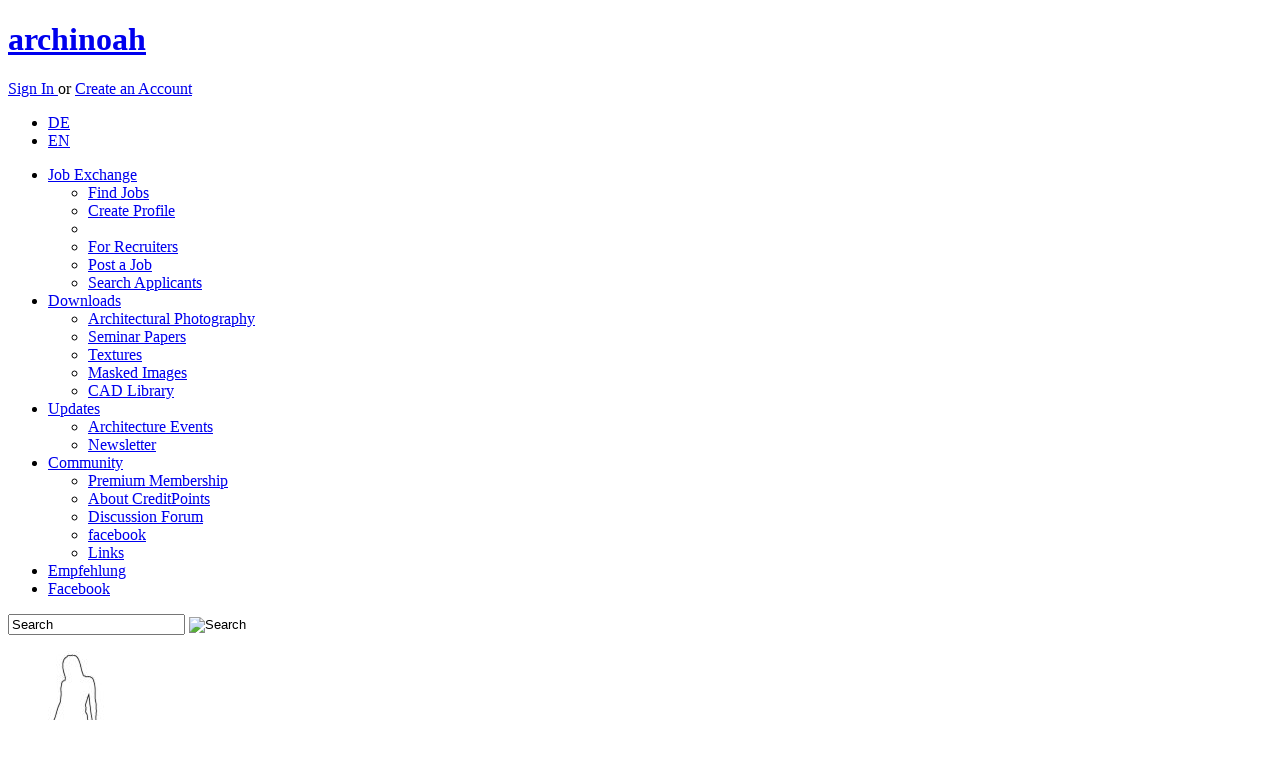

--- FILE ---
content_type: text/html; charset=utf-8
request_url: https://www.archinoah.com/architectural_photography/architects-V.html
body_size: 6162
content:
<!DOCTYPE html>
<html lang="en">
<head>
<link rel="alternate" type="application/rss+xml" title="archinoah RSS-Feed" href="https://www.archinoah.de/rss.php" />

<title>Architectural Photography | archinoah  - data sharing for architects</title>

<meta http-equiv="Content-Type" content="text/html; charset=utf-8" />
<meta name='Author' content='Florian Illenberger, Samsarah Lilja' />
<meta name='Copyright' content='archinoah.de - Illenberger & Lilja GbR' />
<meta name='Publisher' content='archinoah.de - Illenberger & Lilja GbR' />
<meta name='Description' content='archinoah.com is a architecture network for architects, interior architects, urban planners, engineers and students of these branches.' />
<meta name='Keywords' content='architecture, network, job exchange, CAD blocks, masked images, architecture photography, FAQ, calendar, tutorial, discussion board, download, textures' />
<meta name='Page-Type' content='architecture network, job exchange, download, architecture information, CAD' />
<meta name='Page-Topic' content='architecture, construction, civil engineering, design, visualization, education' />
<meta name='Audience' content='all, architects, engineers, students, experts' />
<meta name='Language' content='en' />
<meta name='Coverage' content='worldwide, europe, usa, asia' />
<meta name='Robots' content='index,follow' />

 <meta name='Date' content='2026-01-21' />
<meta property="og:image" content="http://www.archinoah.com/themes/archinoah/images/archinoah.gif"/>
<link rel="apple-touch-icon" sizes="57x57" href="https://cdn.archinoah.de/favicons/apple-icon-57x57.png" />
<link rel="apple-touch-icon" sizes="60x60" href="https://cdn.archinoah.de/favicons/apple-icon-60x60.png" />
<link rel="apple-touch-icon" sizes="72x72" href="https://cdn.archinoah.de/favicons/apple-icon-72x72.png" />
<link rel="apple-touch-icon" sizes="76x76" href="https://cdn.archinoah.de/favicons/apple-icon-76x76.png" />
<link rel="apple-touch-icon" sizes="114x114" href="https://cdn.archinoah.de/favicons/apple-icon-114x114.png" />
<link rel="apple-touch-icon" sizes="120x120" href="https://cdn.archinoah.de/favicons/apple-icon-120x120.png" />
<link rel="apple-touch-icon" sizes="144x144" href="https://cdn.archinoah.de/favicons/apple-icon-144x144.png" />
<link rel="apple-touch-icon" sizes="152x152" href="https://cdn.archinoah.de/favicons/apple-icon-152x152.png" />
<link rel="apple-touch-icon" sizes="180x180" href="https://cdn.archinoah.de/favicons/apple-icon-180x180.png" />
<link rel="icon" type="image/png" sizes="196x196" href="https://cdn.archinoah.de/favicons/favicon-196x196.png" />
<link rel="icon" type="image/png" sizes="192x192"  href="https://cdn.archinoah.de/favicons/android-icon-192x192.png" />
<link rel="icon" type="image/png" sizes="128x128" href="https://cdn.archinoah.de/favicons/favicon-128.png" />
<link rel="icon" type="image/png" sizes="32x32" href="https://cdn.archinoah.de/favicons/favicon-32x32.png" />
<link rel="icon" type="image/png" sizes="96x96" href="https://cdn.archinoah.de/favicons/favicon-96x96.png" />
<link rel="icon" type="image/png" sizes="16x16" href="https://cdn.archinoah.de/favicons/favicon-16x16.png" />
<link rel="manifest" href="https://cdn.archinoah.de/favicons/manifest.json" />
<meta name="msapplication-TileColor" content="#ffffff" />
<meta name="msapplication-TileImage" content="https://cdn.archinoah.de/favicons/ms-icon-144x144.png" />
<meta name="msapplication-square70x70logo" content="https://cdn.archinoah.de/favicons/amstile-70x70.png" />
<meta name="msapplication-square150x150logo" content="https://cdn.archinoah.de/favicons/amstile-150x150.png" />
<meta name="msapplication-wide310x150logo" content="https://cdn.archinoah.de/favicons/amstile-310x150.png" />
<meta name="msapplication-square310x310logo" content="https://cdn.archinoah.de/favicons/amstile-310x310.png" />
<meta name="theme-color" content="#ffffff" />

<link rel="StyleSheet" href="https://cdn.archinoah.de/themes/archinoah/css/style.min.css" type="text/css"/>
<link rel="StyleSheet" href="https://cdn.archinoah.de/themes/archinoah/css/validationEngine.jquery.min.css" type="text/css"/>
<link rel="StyleSheet" href="https://cdn.archinoah.de/themes/archinoah/css/shariff.complete.css" type="text/css"/>
<link rel="StyleSheet" href="https://cdn.archinoah.de/themes/archinoah/css/login.min.css" type="text/css"/>
			
<!--[if lt IE 9]>
    <script async src="https://html5shiv.googlecode.com/svn/trunk/html5.js"></script>
    <![endif]-->
<script type="text/javascript" src="https://cdn.archinoah.de/themes/archinoah/scripts/jquery-1.11.3.min.js"></script>
<script type="text/javascript" src="https://ads.archinoah.de/www/delivery/spcjs.php?id=1&amp;target=_blank"></script>
<script async type="text/javascript" src="https://cdn.archinoah.de/themes/archinoah/scripts/customselect.js"></script>
<script async type="text/javascript" src="https://cdn.archinoah.de/themes/archinoah/scripts/preview.js"></script>
<script async type="text/javascript" src="https://cdn.archinoah.de/themes/archinoah/scripts/tooltip.js"></script>
<script async type="text/javascript" charset="utf-8" src="https://cdn.archinoah.de/themes/archinoah/scripts/jquery.leanModal.min.js"></script>
<script async type="text/javascript" src="https://cdn.archinoah.de/themes/archinoah/scripts/jquery.cookie.js"></script>
<script async type="text/javascript" src="https://cdn.archinoah.de/themes/archinoah/scripts/cookie_and_hide.js"></script>
<script async type="text/javascript" src="https://cdn.archinoah.de/themes/archinoah/scripts/merkzettel.js"></script>
<script async type="text/javascript" src="https://cdn.archinoah.de/themes/archinoah/scripts/aktionsblock.js"></script>
<script type="text/javascript" src="https://cdn.archinoah.de/themes/archinoah/scripts/_misc_scripts.js"></script>
<script type="text/javascript" src="https://cdn.archinoah.de/themes/archinoah/scripts/aumago2018.js" async></script>
<!-- Begin Cookie Consent plugin by Silktide - https://silktide.com/cookieconsent --><script type="text/javascript" src="https://cdn.archinoah.de/themes/archinoah/scripts/cookieconsent.min.js" id="cookieconsent_id2015" 
data-cookie-message = "We make use of cookies to personalize content and ads, integrate social media functions and analyze access and traffic on our website. In this context we make sure to only pass down the absolute minimum amount of information to our partners. By continuing to use our website you consent to the use of cookies."
data-cookie-dismiss = "Acknowledged"
data-cookie-learnMore = "Learn more..."
data-cookie-link = "https://www.archinoah.com/datenschutz.html"
data-cookie-theme = "https://cdn.archinoah.de/themes/archinoah/css/cookieconsent.min.css"></script>


</head>

<body id="archinoah_body"><div class="wrapper">
<header><div class="adblocker"></div><div class="inner group">
    <a href="http://www.archinoah.com" rel="home">
        <h1>archinoah</h1>
    </a> <div class="register">
    <p><a href="/benutzereinstellungen.html" class="loginbtn" id="logintrigger">Sign In </a> or <a href="/create_account.html" class="regbtn">Create an Account</a></p></div><ul id="menu-top-nav">
 	 <li><a href="https://www.archinoah.de/?newlang=german&amp;gobackto=/architectural_photography/architects-V.html" >DE</a></li>
     <li> <a href="https://www.archinoah.com/?newlang=english&amp;gobackto=/architectural_photography/architects-V.html" class="current">EN</a></li>
    </ul></div>
</header>
<!-- end header --><nav id="nav"><ul id="navigation"><li><a href="/architecture_employment_recruitment/career-job-fair.html">Job Exchange</a>
              <ul>
				<li><a href="/architecture_employment_recruitment/job_offers/all_job_offers.html">Find Jobs</a></li>
				<li><a href="/architecture_employment_recruitment/employee_recruitment/create_new_application_profile.html">Create Profile</a></li>
				<li><div class="dotline"></div></li>
				<li><a href="/architecture_employment_recruitment/employee_recruitment/employer.html">For Recruiters</a></li>
				<li><a href="/architecture_employment_recruitment/job_offers/job_offer_add.html">Post a Job</a></li>
				<li><a href="/architecture_employment_recruitment/employee_recruitment/job-applicant_search.html">Search Applicants</a></li>
			</ul>
          </li><li class=current><a href="/architecture_downloads.html">Downloads</a>
              <ul>
				<li><a href="/architectural_photography/architecture_photo.html">Architectural Photography</a></li>
				<li><a href="/referate_hausarbeiten/studienarbeiten.html">Seminar Papers</a></li>
				<li><a href="/textures/materials.html">Textures</a></li>
				<li><a href="/alpha_masked_images_and_silhouettes/visualization_cut_outs_library.html">Masked Images</a></li>
				<li><a href="/cad_caad_model_library/cad-objects.html">CAD Library</a></li>
			</ul>
          </li><li><a href="/architecture_contemporary.html">Updates</a>
			<ul>
            <li><a href="/events.html">Architecture Events</a></li>
			<li><a href="/architektur-up2date-newsletter.html">Newsletter</a></li>
            </ul>
		</li><li><a href="/architecture_community.html">Community</a>
			<ul>
			<li><a href="/premium_membership.html">Premium Membership</a></li>
			<li><a href="/creditpoints_info.html">About CreditPoints</a></li>
			<li><a href="/forum_tektorum.html">Discussion Forum</a></li>
			<li><a href="https://de-de.facebook.com/archi.noah" target="_blank">facebook</a></li>
			<li><a href="/links.html">Links</a></li>
			</ul>
		</li><li id="menu-item-kontakt"><a href="/feedback-20260121.html">Empfehlung</a></li>
      <li id="menu-item-fb"><a href="https://www.facebook.com/archi.noah" target="_blank">Facebook</a></li></ul><form class="searchform" action="/simple_search.html" role="search" method="POST">
    <input class="searchfield" type="text" name="q" value="Search" onfocus="this.value=='Search' ? this.value='' : this.value=this.value;" onblur="this.value=='' ? this.value='Search' : this.value=this.value;" />
    <input type="image" class="searchbtn" src="https://cdn.archinoah.de/images/navigation/search.png" alt="Search"/>
    </form></nav><section id="gallery" class="multi-ul gallery">
            <ul><li><a href="/cad_caad_model_library/download_object-277.html"><img src="https://cdn.archinoah.de/files/cad/gallery_preview/cadobj_277_g.jpg" width="67" height="150" alt="CAD Library: 2D Woman, standing" ></a></li><li><a href="/textures/download_object-378.html"><img src="https://cdn.archinoah.de/files/textures/gallery_preview/texture_378_g.jpg" width="150" height="150" alt="Textures: Tiling" ></a></li><li style="padding: 0px 23px 0px 23px; background-color: #FFF;"><a href="/alpha_masked_images_and_silhouettes/download_object-304.html"><img src="https://cdn.archinoah.de/files/staffageobjekte/gallery_preview/staffobj_304_g.jpg" width="49" height="150" alt="Masked Images: woman, walking, pigtail" ></a></li><li style="padding: 0px 23px 0px 23px; background-color: #FFF;"><a href="/alpha_masked_images_and_silhouettes/download_object-568.html"><img src="https://cdn.archinoah.de/files/staffageobjekte/gallery_preview/staffobj_568_g.jpg" width="101" height="150" alt="Masked Images: tree, spring, young" ></a></li><li><a href="/textures/download_object-201.html"><img src="https://cdn.archinoah.de/files/textures/gallery_preview/texture_201_g.jpg" width="150" height="150" alt="Textures: Wave (corrugated iron)" ></a></li><li><a href="/cad_caad_model_library/download_object-282.html"><img src="https://cdn.archinoah.de/files/cad/gallery_preview/cadobj_282_g.jpg" width="175" height="150" alt="CAD Library: Escalator, narrow and long" ></a></li><li><a href="/textures/download_object-287.html"><img src="https://cdn.archinoah.de/files/textures/gallery_preview/texture_287_g.jpg" width="200" height="150" alt="Textures: OSB, press board" ></a></li></ul>
    </section><div id="main"><div class="an-column"><div class="an-col1">

<div class="cbox-top">
<section class="block">

<ul id="breadcrumb"><li><a href="/">Home</a></li><li><a href="/architecture_downloads.html">Downloads</a></li>
</ul>

<section class="an-grid download">

<article class="an-gl">
<h1>Architectural Photography</h1>
</article>

<article class="an-gr">
<div class="upload">
<p>
<a href="/architectural_photography/architecture-photo-upload.html">Upload architectural photography <img src="https://cdn.archinoah.de/images/upload-circle.png" alt="Upload architectural photography" /></a></p>
</div>
</article>
</section>
</section>
</div>
<div class="hreins"></div>
<div class="cbox-bottom"><div class="dl-suche">
<form class="searchform-dl" action="/architectural_photography/architecture-photo-search.html" role="search" method="POST"><input class="searchfield" type="text" value="Search for buildings" name="query" onfocus="this.value=='Search for buildings' ? this.value='' : this.value=this.value;" onblur="this.value=='' ? this.value='Search for buildings' : this.value=this.value;" /><input type="image" class="searchbtn" src="https://cdn.archinoah.de/images/search-circle.png" /></form><ul id="dl-navigation"><li><a href="/architectural_photography/architecture-photo-new.html">New downloads</a></li><li><a href="/architectural_photography/photo-best_rated.html">Top rated downloads</a></li><li><a href="/architectural_photography/architecture-photo-popular.html">Popular downloads</a></li></ul></div><ul id="foto_nav"><li><a href="/architectural_photography/architecture_photo.html">Typology</a></li><li class="current"><a href="/architectural_photography/architects.html">Architect</a></li><li><a href="/architectural_photography/locations.html">Location</a></li></ul><section class="an-grid">
						   <div class="auswahl">
			                <ul class="downloads"><section class="alphabet"><ul><li><a href="/architectural_photography/architects-All.html">All</a></li><li><a href="/architectural_photography/architects-A.html">A</a></li><li><a href="/architectural_photography/architects-B.html">B</a></li><li><a href="/architectural_photography/architects-C.html">C</a></li><li><a href="/architectural_photography/architects-D.html">D</a></li><li><a href="/architectural_photography/architects-E.html">E</a></li><li><a href="/architectural_photography/architects-F.html">F</a></li><li><a href="/architectural_photography/architects-G.html">G</a></li><li><a href="/architectural_photography/architects-H.html">H</a></li><li><a href="/architectural_photography/architects-I.html">I</a></li><li><a href="/architectural_photography/architects-J.html">J</a></li><li><a href="/architectural_photography/architects-K.html">K</a></li><li><a href="/architectural_photography/architects-L.html">L</a></li><li><a href="/architectural_photography/architects-M.html">M</a></li><li><a href="/architectural_photography/architects-N.html">N</a></li><li><a href="/architectural_photography/architects-O.html">O</a></li><li><a href="/architectural_photography/architects-P.html">P</a></li><li><a href="/architectural_photography/architects-Q.html">Q</a></li><li><a href="/architectural_photography/architects-R.html">R</a></li><li><a href="/architectural_photography/architects-S.html">S</a></li><li><a href="/architectural_photography/architects-T.html">T</a></li><li><a href="/architectural_photography/architects-U.html">U</a></li><li><a href="/architectural_photography/architects-V.html" class="current">V</a></li><li><a href="/architectural_photography/architects-W.html">W</a></li><li><a href="/architectural_photography/architects-X.html">X</a></li><li><a href="/architectural_photography/architects-Y.html">Y</a></li><li><a href="/architectural_photography/architects-Z.html">Z</a></li><li><a href="/architectural_photography/architects-Other.html">Other</a></li></ul></section><li><div class="downloadContainer"><h4 class="downloadContent"><a href="/architectural_photography/architect- Anton von Rieppel.html" id="cat_1"> Anton von Rieppel (1)</a></h4><div class="downloadLine"></div></div><!-- START TOOLTIP -->
<div class="tooltip-category" id="tooltip-category-1">
<img src="https://cdn.archinoah.de/files/architekturfotografie/160_preview/foto_788_s.jpg" alt="Müngstener Brücke" width="160" class="re" /></div><!-- END TOOLTIP --></li><li><div class="downloadContainer"><h4 class="downloadContent"><a href="/architectural_photography/architect-Álvaro Siza Vieira.html" id="cat_2">Álvaro Siza Vieira (1)</a></h4><div class="downloadLine"></div></div><!-- START TOOLTIP -->
<div class="tooltip-category" id="tooltip-category-2">
<img src="https://cdn.archinoah.de/files/architekturfotografie/160_preview/foto_741_s.jpg" alt="Pavilhão de Portugal" width="160" class="re" /></div><!-- END TOOLTIP --></li><li><div class="downloadContainer"><h4 class="downloadContent"><a href="/architectural_photography/architect-Baumeister Ulrich von Ensingen.html" id="cat_3">Baumeister Ulrich von Ensingen (1)</a></h4><div class="downloadLine"></div></div><!-- START TOOLTIP -->
<div class="tooltip-category" id="tooltip-category-3">
<img src="https://cdn.archinoah.de/files/architekturfotografie/160_preview/foto_673_s.jpg" alt="Ulmer Münster" width="160" class="re" /></div><!-- END TOOLTIP --></li><li><div class="downloadContainer"><h4 class="downloadContent"><a href="/architectural_photography/architect-Erick van Egeraat.html" id="cat_4">Erick van Egeraat (1)</a></h4><div class="downloadLine"></div></div><!-- START TOOLTIP -->
<div class="tooltip-category" id="tooltip-category-4">
<img src="https://cdn.archinoah.de/files/architekturfotografie/160_preview/foto_634_s.jpg" alt="Gebäude Sumatra des Überseequartiers " width="160" class="re" /></div><!-- END TOOLTIP --></li><li><div class="downloadContainer"><h4 class="downloadContent"><a href="/architectural_photography/architect-Fischer von Erlach.html" id="cat_5">Fischer von Erlach (1)</a></h4><div class="downloadLine"></div></div><!-- START TOOLTIP -->
<div class="tooltip-category" id="tooltip-category-5">
<img src="https://cdn.archinoah.de/files/architekturfotografie/160_preview/foto_571_s.jpg" alt="Wiener Karlskirche" width="160" class="re" /></div><!-- END TOOLTIP --></li><li><div class="downloadContainer"><h4 class="downloadContent"><a href="/architectural_photography/architect-Frank O. Gehry, Vlado Milunić.html" id="cat_6">Frank O. Gehry, Vlado Milunić (1)</a></h4><div class="downloadLine"></div></div><!-- START TOOLTIP -->
<div class="tooltip-category" id="tooltip-category-6">
<img src="https://cdn.archinoah.de/files/architekturfotografie/160_preview/foto_680_s.jpg" alt="Dancing House" width="160" class="re" /></div><!-- END TOOLTIP --></li><li><div class="downloadContainer"><h4 class="downloadContent"><a href="/architectural_photography/architect-Georg Wenzeslaus von Knobelsdorff.html" id="cat_7">Georg Wenzeslaus von Knobelsdorff (2)</a></h4><div class="downloadLine"></div></div><!-- START TOOLTIP -->
<div class="tooltip-category" id="tooltip-category-7">
<img src="https://cdn.archinoah.de/files/architekturfotografie/160_preview/foto_650_s.jpg" alt="Sanssouci" width="160" class="re" />
<img src="https://cdn.archinoah.de/files/architekturfotografie/160_preview/foto_651_s.jpg" alt="Schloss Sanssouci" width="160" /></div><!-- END TOOLTIP --></li><li><div class="downloadContainer"><h4 class="downloadContent"><a href="/architectural_photography/architect-giorgio vasari.html" id="cat_8">giorgio vasari (1)</a></h4><div class="downloadLine"></div></div><!-- START TOOLTIP -->
<div class="tooltip-category" id="tooltip-category-8">
<img src="https://cdn.archinoah.de/files/architekturfotografie/160_preview/foto_387_s.jpg" alt="ponte vecchio" width="160" class="re" /></div><!-- END TOOLTIP --></li><li><div class="downloadContainer"><h4 class="downloadContent"><a href="/architectural_photography/architect-gmp - Architekten von Gerkan, Marg und Partner.html" id="cat_9">gmp - Architekten von Gerkan, Marg und Partner (5)</a></h4><div class="downloadLine"></div></div><!-- START TOOLTIP -->
<div class="tooltip-category" id="tooltip-category-9">
<img src="https://cdn.archinoah.de/files/architekturfotografie/160_preview/foto_629_s.jpg" alt="KPM Königliche Porzellan-Manufaktur" width="160" class="re" />
<img src="https://cdn.archinoah.de/files/architekturfotografie/160_preview/foto_630_s.jpg" alt="KPM Königliche Porzellan-Manufaktur" width="160" />
<img src="https://cdn.archinoah.de/files/architekturfotografie/160_preview/foto_631_s.jpg" alt="KPM Königliche Porzellan-Manufaktur" width="160" class="re" />
<img src="https://cdn.archinoah.de/files/architekturfotografie/160_preview/foto_632_s.jpg" alt="KPM Königliche Porzellan-Manufaktur" width="160" /></div><!-- END TOOLTIP --></li><li><div class="downloadContainer"><h4 class="downloadContent"><a href="/architectural_photography/architect-Johann Lucas von Hildebrandt.html" id="cat_10">Johann Lucas von Hildebrandt (1)</a></h4><div class="downloadLine"></div></div><!-- START TOOLTIP -->
<div class="tooltip-category" id="tooltip-category-10">
<img src="https://cdn.archinoah.de/files/architekturfotografie/160_preview/foto_417_s.jpg" alt="Schloss Belvedere" width="160" class="re" /></div><!-- END TOOLTIP --></li><li><div class="downloadContainer"><h4 class="downloadContent"><a href="/architectural_photography/architect-John Vanbrugh.html" id="cat_11">John Vanbrugh (1)</a></h4><div class="downloadLine"></div></div><!-- START TOOLTIP -->
<div class="tooltip-category" id="tooltip-category-11">
<img src="https://cdn.archinoah.de/files/architekturfotografie/160_preview/foto_328_s.jpg" alt="Rotunda" width="160" class="re" /></div><!-- END TOOLTIP --></li><li><div class="downloadContainer"><h4 class="downloadContent"><a href="/architectural_photography/architect-Josep Vilaseca i Casanovas.html" id="cat_12">Josep Vilaseca i Casanovas (1)</a></h4><div class="downloadLine"></div></div><!-- START TOOLTIP -->
<div class="tooltip-category" id="tooltip-category-12">
<img src="https://cdn.archinoah.de/files/architekturfotografie/160_preview/foto_561_s.jpg" alt="Arc de Triomf" width="160" class="re" /></div><!-- END TOOLTIP --></li><li><div class="downloadContainer"><h4 class="downloadContent"><a href="/architectural_photography/architect-Leo von Klenz.html" id="cat_13">Leo von Klenz (3)</a></h4><div class="downloadLine"></div></div><!-- START TOOLTIP -->
<div class="tooltip-category" id="tooltip-category-13">
<img src="https://cdn.archinoah.de/files/architekturfotografie/160_preview/foto_426_s.jpg" alt="Befreiungshalle Kelheim" width="160" class="re" />
<img src="https://cdn.archinoah.de/files/architekturfotografie/160_preview/foto_775_s.jpg" alt="Walhalla" width="160" />
<img src="https://cdn.archinoah.de/files/architekturfotografie/160_preview/foto_777_s.jpg" alt="Walhalla" width="160" class="re" /></div><!-- END TOOLTIP --></li><li><div class="downloadContainer"><h4 class="downloadContent"><a href="/architectural_photography/architect-Ludwig Mies van der Rohe.html" id="cat_14">Ludwig Mies van der Rohe (6)</a></h4><div class="downloadLine"></div></div><!-- START TOOLTIP -->
<div class="tooltip-category" id="tooltip-category-14">
<img src="https://cdn.archinoah.de/files/architekturfotografie/160_preview/foto_536_s.jpg" alt="Haus Lange" width="160" class="re" />
<img src="https://cdn.archinoah.de/files/architekturfotografie/160_preview/foto_591_s.jpg" alt="Barcelona Pavillon" width="160" />
<img src="https://cdn.archinoah.de/files/architekturfotografie/160_preview/foto_636_s.jpg" alt="Barcelona Pavillion" width="160" class="re" />
<img src="https://cdn.archinoah.de/files/architekturfotografie/160_preview/foto_706_s.jpg" alt="Seagram Buiöding" width="160" /></div><!-- END TOOLTIP --></li><li><div class="downloadContainer"><h4 class="downloadContent"><a href="/architectural_photography/architect-Mies van der Rohe.html" id="cat_15">Mies van der Rohe (6)</a></h4><div class="downloadLine"></div></div><!-- START TOOLTIP -->
<div class="tooltip-category" id="tooltip-category-15">
<img src="https://cdn.archinoah.de/files/architekturfotografie/160_preview/foto_209_s.jpg" alt="Neue Ntionalgalerie berlin" width="160" class="re" />
<img src="https://cdn.archinoah.de/files/architekturfotografie/160_preview/foto_301_s.jpg" alt="Barcelona Pavillon" width="160" />
<img src="https://cdn.archinoah.de/files/architekturfotografie/160_preview/foto_302_s.jpg" alt="Barcelona Pavillon" width="160" class="re" />
<img src="https://cdn.archinoah.de/files/architekturfotografie/160_preview/foto_358_s.jpg" alt="Neue Nationalgalerie Berlin" width="160" /></div><!-- END TOOLTIP --></li><li><div class="downloadContainer"><h4 class="downloadContent"><a href="/architectural_photography/architect-nps tschoban voss.html" id="cat_16">nps tschoban voss (1)</a></h4><div class="downloadLine"></div></div><!-- START TOOLTIP -->
<div class="tooltip-category" id="tooltip-category-16">
<img src="https://cdn.archinoah.de/files/architekturfotografie/160_preview/foto_198_s.jpg" alt="Kino CUBIX am Alexanderplatz" width="160" class="re" /></div><!-- END TOOLTIP --></li><li><div class="downloadContainer"><h4 class="downloadContent"><a href="/architectural_photography/architect-Pedro Ramirez Vazquez.html" id="cat_17">Pedro Ramirez Vazquez (1)</a></h4><div class="downloadLine"></div></div><!-- START TOOLTIP -->
<div class="tooltip-category" id="tooltip-category-17">
<img src="https://cdn.archinoah.de/files/architekturfotografie/160_preview/foto_215_s.jpg" alt="Museo Nacional de Antropologia" width="160" class="re" /></div><!-- END TOOLTIP --></li><li><div class="downloadContainer"><h4 class="downloadContent"><a href="/architectural_photography/architect-René van Zuuk.html" id="cat_18">René van Zuuk (2)</a></h4><div class="downloadLine"></div></div><!-- START TOOLTIP -->
<div class="tooltip-category" id="tooltip-category-18">
<img src="https://cdn.archinoah.de/files/architekturfotografie/160_preview/foto_124_s.jpg" alt="ARCAM" width="160" class="re" />
<img src="https://cdn.archinoah.de/files/architekturfotografie/160_preview/foto_125_s.jpg" alt="ARCAM" width="160" /></div><!-- END TOOLTIP --></li><li><div class="downloadContainer"><h4 class="downloadContent"><a href="/architectural_photography/architect-Skulptur von Anish Kapoor.html" id="cat_19">Skulptur von Anish Kapoor (1)</a></h4><div class="downloadLine"></div></div><!-- START TOOLTIP -->
<div class="tooltip-category" id="tooltip-category-19">
<img src="https://cdn.archinoah.de/files/architekturfotografie/160_preview/foto_589_s.jpg" alt="Cloud Gate" width="160" class="re" /></div><!-- END TOOLTIP --></li><li><div class="downloadContainer"><h4 class="downloadContent"><a href="/architectural_photography/architect-Tham & Videgård.html" id="cat_20">Tham & Videgård (1)</a></h4><div class="downloadLine"></div></div><!-- START TOOLTIP -->
<div class="tooltip-category" id="tooltip-category-20">
<img src="https://cdn.archinoah.de/files/architekturfotografie/160_preview/foto_819_s.jpg" alt="Kungliga Tekniska Högskolan- KTH Stockholm" width="160" class="re" /></div><!-- END TOOLTIP --></li><div class="pagenav"><section class="pagination"><ul>
<li><a href="#" class="current"><span>1</span></a></li><li><a href="/modules.php?name=Foto&amp;d_op=SelectedCat&amp;sel_cat=architect&amp;letter=V&amp;min=20&amp;show=20"><span>2</span></a></li><li><a href="/modules.php?name=Foto&amp;d_op=SelectedCat&amp;sel_cat=architect&amp;letter=V&amp;min=20&amp;show=20" class="next"><span>Next Page</span></a></li> </ul></section></div></div><div id="downloadTooltip"></div><div class="ads_bottom"><div class="ads_text"><a href="/media.html">Advertisement</a></div>

<!-- Anzeigen Code wird in content_ads.php generiert --><script type='text/javascript'><!--// <![CDATA[
    /* [id9] archinoah.de - Mitte */
    OA_show(9);
// ]]> --></script><noscript><a target='_blank' href='https://ads.archinoah.de/www/delivery/ck.php?n=92a8f68'><img border='0' alt='' src='https://ads.archinoah.de/www/delivery/avw.php?zoneid=9&amp;n=92a8f68' /></a></noscript> 

</div></div>


</div>




<aside class="right">
<div class="an-cbox">
<div class="an-contain-dt"><div class="ads_right_block"><div class="ads_text"><a href="/media.html">Advertisement</a></div>

<!-- Anzeigen Code wird in content_ads.php generiert --><script type='text/javascript'><!--// <![CDATA[
    /* [id6] archinoah.de - Rechts */
    OA_show(6);
// ]]> --></script><noscript><a target='_blank' href='https://ads.archinoah.de/www/delivery/ck.php?n=2551ead'><img border='0' alt='' src='https://ads.archinoah.de/www/delivery/avw.php?zoneid=6&amp;n=2551ead' /></a></noscript> 

</div>
<div class="an-cbox"><div class="an-contain-dt">

<!--RightAds-->
<!-- right ads --></div></div></div></div></aside>

</div><footer>
	<div class="inner">
    	<section class="first">
            <h6><a href="/architecture_employment_recruitment/career-job-fair.html">Job Exchange</a></h6>
            <ul class="group">
            <li><a href="/architecture_employment_recruitment/job_offers/all_job_offers.html">Find Jobs</a></li>
            <li><a href="/architecture_employment_recruitment/employee_recruitment/application-for-employment_edit.html">Create Profile</a></li>
            <li><a href="/architecture_employment_recruitment/job_offers/job_offer_add.html">Post a Job</a></li>
            <li><a href="/architecture_employment_recruitment/employee_recruitment/job-applicant_search.html">Search Applicants</a></li>
            </ul>
        </section>
        <!-- end section -->
        <section>
            <h6><a href="/architecture_downloads.html">Downloads</a></h6>
            <ul class="group">
            <li><a href="/architectural_photography/architecture_photo.html">Architectural Photography</a></li>
			<li><a href="/referate_hausarbeiten/studienarbeiten.html">Seminar Papers</a></li>
			<li><a href="/textures/materials.html">Textures</a></li>
			<li><a href="/alpha_masked_images_and_silhouettes/visualization_cut_outs_library.html">Masked Images</a></li>
			<li><a href="/cad_caad_model_library/cad-objects.html">CAD Library</a></li>
            </ul>
        </section>
        <!-- end section -->
        <section>
            <h6><a href="/architecture_contemporary.html">Updates</a></h6>
            <ul class="group">
            <li><a href="/events.html">Architecture Events</a></li>
            <li><a href="/architektur-up2date-newsletter.html">Newsletter</a></li>

            </ul>
        </section>
        <!-- end section -->
        <section>
            <h6><a href="/architecture_community.html">Community</a></h6>
            <ul class="group">
            <li><a href="/premium_membership.html">Premium Membership</a></li>
			<li><a href="/creditpoints_info.html">About CreditPoints</a></li>
			<li><a href="/forum_tektorum.html">Discussion Forum</a></li>
            <li><a href="https://www.facebook.com/archi.noah">facebook</a></li>
            <li><a href="/links.html">Links</a></li>
			<li><a href="/feedback-20260121.html">Feedback</a></li>
			<li><a href="/recommend.html">Recommend Us</a></li>
            </ul>
        </section>
        <!-- end section -->
        <section>
            <h6>Ads/Media</h6>
            <ul class="group">
            <li><a href="/media.html">Media</a></li>
            <li><a href="/media_banner.html">Types of Advertising</a></li>
            <li><a href="/media_partners.html">Become Partner</a></li>
            <li><a href="/media_presse.html">Press</a></li>
            </ul>
        </section>
        <!-- end section -->
        <section>
            <h6>archinoah</h6>
            <ul class="group">
            <li><a href="/media_info.html">About us</a></li>
            <li><a href="/impressum.html">Contact us</a></li>
            <li><a href="/agb.html">Terms and Conditions</a></li>
			<li><a href="/terms_of_a_license.html">Terms of a License</a></li>
            <li><a href="/datenschutz.html">Privacy Policy</a></li>
            <li><a href="/impressum.html">Imprint</a></li>
			<li><a href="/scale_of_fees.html">Scale of Fees</a></li>
            </ul>
        </section>
        <!-- end section --><section class="last">
            <!-- embedded img-link -->
            <p>Visit our Forum:</p>
            <a href="https://www.tektorum.de"><img src="https://cdn.archinoah.de/images/tektorum.png" alt="Architekturforum tektorum.de" width="160" height="20"></a>
        </section>
        <!-- end section -->

	</div>
    <!-- end .inner -->
</footer>
<!-- end footer -->
<div id="loginbox"><h1>Sign in with your archinoah Account </h1><form id="loginform" action="/benutzereinstellungen.html" method="post"><input type="text" name="uname" id="uname" class="txtfield" tabindex="1" placeholder=E-mail&nbsp;address&nbsp;or&nbsp;user&nbsp;name><input type="password" name="pass" id="password" class="txtfield" tabindex="2" placeholder=Password><dl><dt><input type="checkbox" name="stay_logged_in" value="1" /> </dt><dd>Remember Me<p>Use this option only on a private computer where others do not have access.</p></dd></dl><p><input type="hidden" name="op" value="login" /><input type="submit" value="Login" tabindex="3"></p></form><p><a href="/lost_password.html">Lost password?</a> | <a href="/create_account.html">Create an Account</a></p></div><aside class="performance_info"></aside></div><script src="https://cdn.archinoah.de/themes/archinoah/scripts/shariff.min.js"></script>
</div></body>
</html>